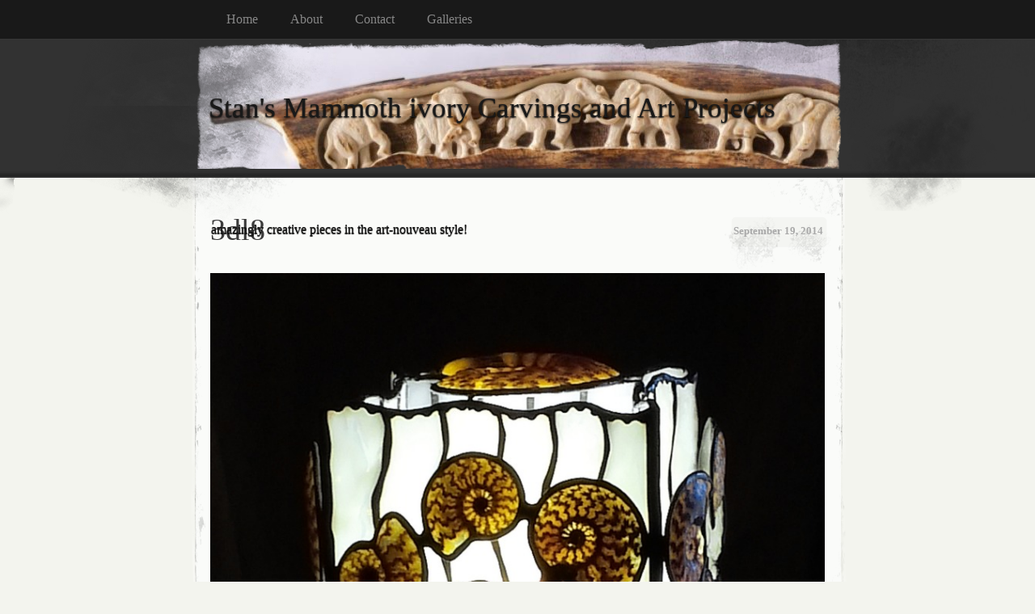

--- FILE ---
content_type: text/css
request_url: https://stanscarvings.com/wp-content/themes/elegant-grunge/style.css
body_size: 3689
content:
/*
Theme Name: Elegant Grunge
Theme URI: http://atastypixel.com/blog/wordpress/themes/elegant-grunge/
Description: An unwashed yet crisp theme with layouts options, support for custom background and header, widget-ready footer, and an optional full-width page template that removes the sidebar.
Author: Michael Tyson
Author URI: http://atastypixel.com/blog
Version: 1.1
Tags: tan, brown, dark, light, one-column, two-columns, three-columns, left-sidebar, right-sidebar, fixed-width, custom-header, custom-menu, theme-options, threaded-comments, sticky-post, rtl-language-support, translation-ready
License: GNU General Public License v2.0
License URI: http://www.gnu.org/licenses/gpl-2.0.html
*/

/* =General
-------------------------------------------------------------- */
body {
	background: #f3f4ee;
	color: #666;
	font-family: "Palatino", "Georgia", "Baskerville", serif;
	margin: 0;
	padding: 0;
}
a {
	color: #5f5f5f;
}
img {
	border: 0;
}


/* =Menu
-------------------------------------------------------------- */
#menu {
	background: #191919;
	border-bottom: 1px solid #373737;
	display: block;
}
#menu .menu-header {
	background-color: #191919;
	margin: auto auto 0 auto;
	width: 800px;
}
.content-sidebar-sidebar #menu .menu-header {
	width: 947px;
}
#menu .menu-header ul,
#menu li,
div.menu ul {
	list-style: none;
	margin: 0;
}
#menu .menu-header li,
div.menu li {
	float: left;
	position: relative;
}
#menu a {
	color: #868686;
	display: block;
	line-height: 3.0em;
	padding-right: 40px;
	text-decoration: none;
}
#menu ul ul {
	box-shadow: 0px 2px 3px rgba(100, 100, 100, 0.2);
	-moz-box-shadow: 0px 2px 3px rgba(100, 100, 100, 0.2);
	-webkit-box-shadow: 0px 2px 3px rgba(100, 100, 100, 0.2);
	display: none;
	float: left;
	position: absolute;
	left: 0;
	top: 38px;
	padding-left: 0;
	width: 180px;
	z-index: 99999;
}
#menu ul ul li {
	min-width: 180px;
}
#menu ul ul ul {
	left: 100%;
	top: 0;
}
#menu ul ul a {
	height: auto;
	line-height: 1em;
	padding: 10px;
	width: 160px;
}
#menu li:hover > a,
#menu ul ul :hover > a {
	color: #fff;
}
#menu ul li:hover > ul {
	background: #191919;
	display: block;
}
#menu ul li.current_page_item > a,
#menu ul li.current-menu-ancestor > a,
#menu ul li.current-menu-item > a,
#menu ul li.current-menu-parent > a {
	color: #fff;
}
* html #menu ul li.current_page_item a,
* html #menu ul li.current-menu-ancestor a,
* html #menu ul li.current-menu-item a,
* html #menu ul li.current-menu-parent a,
* html #menu ul li a:hover {
	color: #fff;
}
.sub-menu {
	padding-left: 0;
}


/* =Header
-------------------------------------------------------------- */
#header-wrap {
	background: url(images/header-repeat.png) repeat-x center top;
	position: relative;
}
#header-image {
	background: red;
	display: block;
	height: 160px;
	width: 800px;
	position: absolute;
	left: -400px;
	margin-left: 50%;
}
#header-image img {
	width: 100%;
}
.content-sidebar-sidebar.post .post-image {
	left: -477px;
	width: 956px;
}
#header {
	background: url(images/header.png) no-repeat center;
	height: 216px;
	position: relative;
}
.no-sidebar #header {
	background-image: url(images/header-no-sidebar.png);
}
.content-sidebar-sidebar #header {
	background-image: url(images/header-double-sidebar.png);
}
.sidebar-content #header {
	background-image: url(images/rtl-header.png);
}
#header div {
	margin: 0 auto;
	width: 800px;
}
.content-sidebar-sidebar #header div {
	width: 947px;
}
#header h1,
#header h2 {
	float: left;
	margin: 0 0 0 0.5em;
	font: 2.2em / 169px "Georgia", "Baskerville", serif;
	z-index: 5000 !important;
	position: relative;
}
#header h1 a,
#header h2 a {
	color: #d3d3d3;
	font-weight: normal;
	font-style: normal;
	text-decoration: none;
	text-shadow: #000 0 1px 2px;
	float: left;
}
#blog-description {
	color: #d3d3d3;
	text-shadow: #000 0 1px 1px;
	position: relative;
	left: 1.3em;
	top: 55px;
	margin: 0 30px 0 0;
	padding: 0;
	background: none;
	display: run-in;
	line-height: 135%;
	z-index: 1;
}


/* =Layout
-------------------------------------------------------------- */
#content-container {
	background: url(images/body.png) center top repeat-y;
}
.no-sidebar #content-container {
	background-image: url(images/body-no-sidebar.png);
}
.content-sidebar-sidebar #content-container {
	background-image: url(images/body-double-sidebar.png);
}
.sidebar-content #content-container {
	background-image: url(images/rtl-body.png);
}
#content {
	margin: 0 auto;
	width: 800px;
}
.content-sidebar-sidebar #content {
	width: 947px;
}
#content-body {
	float: left;
	width: 490px;
	padding: 0 20px;
}
.no-sidebar #content-body {
	float: none;
	width: 760px;
}
.sidebar-content #content-body {
	float: right;
}
.gallery-item {
	min-width: 33%;
}

/* =Sidebar
-------------------------------------------------------------- */
#sidebar {
	font-size: 0.9em;
	float: right;
	position: relative;
	left: -15px;
	width: 220px;
}
.content-sidebar-sidebar #sidebar {
	font-size: 0.8em;
	float: left;
	position: relative;
	left: 28px;
	width: 181px;
}
.content-sidebar-sidebar #sidebar-2 {
	font-size: 0.8em;
	float: right;
	position: relative;
	left: -8px;
	width: 169px;
}


/* =Footer
-------------------------------------------------------------- */
#footer-wrap-outer {
	background: url(images/footer-repeat.gif) repeat-x 0 325px;
	margin-top: -51px;
}
#footer-wrap {
	background: url(images/footer.png) no-repeat center top;
	padding: 91px 0 30px 0;
	width: 100%;
}
.no-sidebar #footer-wrap {
	background-image: url(images/footer-no-sidebar.png);
}
.content-sidebar-sidebar #footer-wrap {
	background-image: url(images/footer-double-sidebar.png);
}
.sidebar-content #footer-wrap {
	background-image: url(images/rtl-footer.png);
}
#footer {
	min-height: 30px;
	margin: 0 auto;
	padding: 90px 7px 0 7px;
	position: relative;
	width: 800px;
}


/* =Content
-------------------------------------------------------------- */
h1, h2 {
	color: #3b3b3b;
	font-size: 2.4em;
	font-weight: normal;
	line-height: 1em;
	margin: 0 0 0.5em 0;
}
h1.page-title, h2.page-title {
	line-height: 1.3em;
}
h1.entry-title, h2.entry-title {
	margin-bottom: .25em;
}
.archive .entry-title {
	font-size: 1.6em;
}
h2 a {
	text-decoration: none;
	color: #3b3b3b;
}
.sticky {
	color: #3b3b3b;
	background: url(images/sticky-back.png) center center no-repeat;
}
.post .entry {
	clear: both;
	font-size: 0.9em;
	line-height: 1.3em;
}
.entry h1 {
	font-size: 2em;
}
.entry h2 {
	font-size: 1.8em;
}
.entry h3 {
	font-size: 1.6em;
}
.entry h4 {
	font-size: 1.5em;
}
.entry h5 {
	font-size: 1.3em;
}
.entry h6 {
	font-size: 1.2em;
}
.entry h1,
.entry h2,
.entry h3,
.entry h4,
.entry h5,
.entry h6 {
	color: #666;
	font-weight: normal;
	line-height: 1.3em;
	margin: 0 0 10px 0;
}
.wp-post-image {
	float: left;
	margin: 0 10px 0 0;
}
.post .entry img {
	max-width: 100%;
	width: auto;
	height: auto;
}
.post .entry p img.alignleft {
	margin: 0 10px 0 0;
}
.post .entry p img.alignright {
	margin: 0 0 0 10px;
}
.post .entry img.size-thumbnail {
	margin: 10px;
}
.post .entry table {
	margin: 1em 0;
}
.post .entry ul li,
.post .entry ol li {
	line-height: 150%;
}
.post .post-author {
	color: #949494;
	font-size: 14px;
}
.post .post-author a {
	color: #949494;
	font-size: 14px;
	text-decoration: none;
}
.post .post-author a:hover {
	color: #3b3b3b;
}
.post .info {
	color: #bcbcbc;
	font-size: 0.8em;
}
.post .post-date {
	background-image: url(images/date-wide.png);
	width: 136px;
	height: 73px;
	text-align: center;
	float: right;
	font-size: 13px;
	line-height: 26px;
	color: #a9a9a9;
	font-weight: bold;
	margin-right: -8px;
}
.post .post-date a,
.post .post-date span {
	text-decoration: none;
	margin-left: 4px;
	margin-top: 8px;
	display: inline-block;
	text-align: center;
	color: #a9a9a9;
}
.post .post-date a:hover {
	color: #3b3b3b;
}
.metadata {
	margin-top: 40px;
	text-align: center;
	font-size: 0.7em;
	color: #797979;
}
.metadata a {
	text-decoration: none;
}
.nav-previous {
	float: left;
}
.nav-next {
	float: right;
}
.nav-previous a,
.nav-next a {
	font-size: 0.9em;
	color: #88897b;
}
.more-link {
	clear: both;
	display: block;
	margin-top: 30px;
	margin-left: 20px;
	font-size: 0.9em;
	color: #88897b;
	background: url(images/more-link.png) no-repeat left center;
	padding-left: 30px;
}
.hr {
	background-color: #f8faf7;
	background-image: url(images/hr.png);
	border: 0;
	clear: both;
	color: #f8faf7;
	margin: -4px auto 0;
	width: 426px;
	height: 121px;
}
.hr hr {
	display: none;
}
.sticky .hr {
	background-image: url(images/hr-sticky.png) !important;
}
.adcode {
	font-size: 12px;
}
.navigation {
	width: 100%;
	margin-top: 50px;
}
#image-navigation {
	width: 100%;
	margin-top: 15px;
}
#image-navigation a {
	margin: 0 5px;
}
.navigation a,
#image-navigation {
	text-decoration: none;
	font-size: 0.7em;
}
.navigation .previous {
	float: right;
}
.navigation .next {
	float: left;
}
.search_result {
	margin-left: 20px;
}
.search_result h4 {
	margin-left: -20px;
}
.search_result h4 a {
	text-decoration: none;
}
.search_result .metadata {
	color: #BFC4C1;
	margin-top: 10px;
	text-align: left;
}
.search_result .metadata a {
	color: #BFC4C1;
}
#entry-author-info {
	font-size: 0.8em;
	line-height: 1.15em;
	clear: both;
}
#entry-author-info {
	margin-top: 20px;
	margin-bottom: 40px;
}
body.author #entry-author-info {
	margin: 20px 0 40px 0;
	clear: both;
}
#entry-author-info h2 {
	font-size: 1.5em;
	color: #666;
}
#author-avatar {
	float: left;
	width: 60px;
	display: inline;
}
#author-description {
	float: left;
	width: 415px;
	margin-left: 15px;
	line-height: 125%;
}
#author-description .more-link {
	margin-top: 20px;
}
div.the_attachment,
.entry-caption {
	text-align: center;
}
.thumbs-nav {
	text-align: left;
}
.thumbs-nav p.prev-post {
	float: left;
}
.thumbs-nav p.next-post {
	float: right;
}


/* =WordPress
-------------------------------------------------------------- */
.aligncenter,
div.aligncenter {
	display: block;
	margin-left: auto;
	margin-right: auto;
}
.alignleft {
	float: left;
}
.alignright {
	float: right;
}
.clear {
	clear: both;
}
.wp-caption {
	border: none;
	text-align: center;
	background-color: #f8faf7;
	padding-top: 4px;
}
.wp-caption img {
	margin: 0;
	padding: 0;
	border: 0 none;
}
.wp-caption p.wp-caption-text {
	font-size: 11px;
	line-height: 17px;
	padding: 0 4px 5px;
	margin: 0;
}
#wpstats {
	float: right;
	margin-top: -6px;
}


/* =Comments
-------------------------------------------------------------- */
#commentlist {
	padding: 0;
	list-style-type: none;
	margin-top: 16px;
	margin-left: 40px;
}
#commentlist li {
	margin-top: 16px;
	margin-left: 30px;
	max-width: 460px;
}
#commentlist li .comment-content,
#commentlist li .before-comment,
#commentlist li .after-comment,
#commentlist li .after-comment div {
	background: transparent url(images/comment.jpg) no-repeat top right;
}
#commentlist li.bypostauthor .comment-content,
#commentlist li.bypostauthor .before-comment,
#commentlist li.bypostauthor .after-comment,
#commentlist li.bypostauthor .after-comment div {
	background-image: url(images/comment-author.jpg);
	color: #000;
}
#commentlist li.trackback .comment-content,
#commentlist li.trackback .before-comment,
#commentlist li.trackback .after-comment,
#commentlist li.trackback .after-comment div,
#commentlist li.pingback .comment-content,
#commentlist li.pingback .before-comment,
#commentlist li.pingback .after-comment,
#commentlist li.pingback .after-comment div {
	background-image: url(images/comment-reaction.jpg);
	color: #000;
}
#commentlist li .comment-content {
	position: relative;
	padding: 28px 0 0px 0;
}
#commentlist li .before-comment {
	position: absolute;
	left: 0;
	top: 0;
	width: 27px;
	margin-left: -27px;
	height: 100%;
	background-position: top left;
}
#commentlist li .after-comment {
	position: relative;
	width: 100%;
}
#commentlist li .after-comment,
#commentlist li .after-comment div {
	height: 40px;
	font-size: 1px;
}
#commentlist li .after-comment {
	background-position: bottom right;
}
#commentlist li .after-comment div {
	position: relative;
	width: 27px;
	margin-left: -27px;
	background-position: bottom left;
}
#commentlist .comment {
	margin: 0;
	font-size: 12px;
	padding-right: 0;
}
.comment-text {
	margin-left: 42px;
	margin-right: 10px;
	margin-top: 24px;
	font-size: 13px;
	padding-right: 15px;
	word-wrap: break-word;
}
.comment-text * {
	margin-bottom: 0;
	padding-bottom: 0;
}
.trackback .comment-text,
.pingback .comment-text {
	margin-left: 0;
}
#commentlist .comment .reply {
	text-align: right;
	position: relative;
	top: 15px;
	z-index: 100;
	font-size: 0.9em;
	margin-right: 25px;
}
#commentlist .comment .reply a {
	color: #d7dbd8;
	text-decoration: none;
}
.avatar {
	float: left;
	margin: 0 10px 0 0 !important;
}
.comment cite,
.comment cite a {
	width: 400px;
	display: block;
	word-wrap: break-word;
}


/* =Comments Form
-------------------------------------------------------------- */
#commentform input[type="text"] {
	width: 310px;
	padding: 5px;
	border: 1px solid #f2f2f2;
	float: right;
}
#commentform p {
	width: 400px;
}
textarea {
	width: 460px;
	height: 100px;
	margin: 0;
	padding: 5px;
	border: 1px solid #f2f2f2;
}
#commentform .logged-in-as,
#commentform .comment-notes {
	font-size: 12px;
	width: 460px;
}
#commentform p label {
	margin: 6px 0 8px 0;
	display: inline-block;
}
#commentform .form-allowed-tags {
	font-size: 12px;
	color: #b3b3b3;
}


/* =Sidebar
-------------------------------------------------------------- */
.sidebar h2 {
	font-size: 1.4em;
	color: #676767;
	margin-bottom: 20px;
	display: block;
	clear: both;
}
.sidebar div,
.sidebar p {
	word-wrap: break-word
}
.sidebar a {
	color: #9f9f9f;
}
.sidebar ul,
.sidebar ul ol {
	margin: 0;
	padding: 0;
}
.sidebar ul li {
	list-style-type: none;
	list-style-image: none;
	margin-bottom: 25px;
}
.sidebar ul p,
.sidebar ul select {
	margin: 5px 0 8px;
}
.sidebar ul ul,
.sidebar ul ol {
	margin: 5px 0 0 10px;
}

.sidebar ul ul ul,
.sidebar ul ol {
	margin: 0 0 0 10px;
	word-wrap: break-word
}
ol li, .sidebar ul ol li {
	list-style: decimal outside;
}
.sidebar ul ul li,
.sidebar ul ol li {
	margin: 3px 0 0;
	padding: 0;
	line-height: 150%;
}
.sidebar img {
	max-width: 100%;
	height: auto;
}


/* =Sidebar-Search
-------------------------------------------------------------- */
.sidebar #searchform div,
#footer #searchform div {
	background: url(images/searchform.png) left top no-repeat;
	width: 226px;
	height: 49px;
	margin-left: -7px;
}
#footer #searchform div {
	background: url(images/searchform-footer.png) left top no-repeat;
}
#sidebar-2 #searchform div {
	margin-left: -15px;
}
.sidebar #searchform div #s,
#footer #searchform div #s {
	border: 0;
	margin-top: 14px;
	margin-left: 19px;
	width: 149px;
	height: 16px;
	color: #909090;
	font-size: 1.0em;
	outline: none;
}
.sidebar #searchform div #searchsubmit,
#footer #searchform div #searchsubmit {
	border: 0;
	background: none;
	width: 39px;
	height: 26px;
	margin-left: 4px;
	overflow: hidden;
	cursor: pointer;
	font-family: "Palatino", "Georgia", "Baskerville", serif;
	color: #999;
	font-size: 0.7em;
	text-transform: lowercase;
}
.content-sidebar-sidebar .sidebar #searchform div {
	background-image: url(images/searchform-double-sidebar.jpg);
	width: 190px;
	height: 45px;
	margin-left: -3px;
}
.content-sidebar-sidebar .sidebar #searchform div #s {
	border: 0;
	margin-top: 14px;
	margin-left: 19px;
	width: 117px;
	height: 16px;
	color: #909090;
	font-size: 0.9em;
	outline: none;
}


/* =Sidebar-Tag-Cloud
-------------------------------------------------------------- */
.widget_tag_cloud a {
	text-decoration: none;
}


/* =Sidebar-Flickr
-------------------------------------------------------------- */
.widget_flickr table {
	background-color: transparent !important;
	border: 0 !important;
	border-collapse: collapse; /* remove cell-spacing value */
	width:100%;
}
.widget_flickr table img {
	width: 100%;
}
.widget_flickr table#flickr_badge_uber_wrapper {
	border: none;
	border-spacing: 0;
}
.widget_flickr table#flickr_badge_wrapper {
	background: none !important;
}
.widget_flickr table#flickr_badge_uber_wrapper a {
	color: #9f9f9f;
}
#footer table#flickr_badge_uber_wrapper,
#footer table#flickr_badge_wrapper {
	border: none !important;
	padding: 0;
	border-spacing: 0;
	width: 100% !important;
}
#footer .widget_flickr table#flickr_badge_wrapper td br {
	display: none;
}
#footer .widget_flickr table#flickr_badge_wrapper td a {
	width: 110px;
	height: 110px;
	display: inline-block;
	float: left;
	overflow: hidden;
	margin-top: 5px;
}
#footer .widget_flickr table#flickr_badge_wrapper td a:last-child {
	margin-top: 10px;
	width: 100%;
	text-align: center;
}
#footer .widget_flickr table#flickr_badge_wrapper td img {
	float: left;
	width: 105px;
	height: auto;
}


/* =Sidebar-Authors
-------------------------------------------------------------- */
.widget_authors li {
	height: 50px;
	display: block;
}


/* =Sidebar-Calendar
-------------------------------------------------------------- */
#calendar_wrap {
	margin: 0;
}
#wp-calendar {
	width: 100%;
}
#wp-calendar th {
	text-align: left;
}


/* =Widgets
-------------------------------------------------------------- */
.widget-wrap h2 a {
	color: #fff !important;
}
.timesince {
	margin: 0 4px;
}


/* =Sidebar-Footer
-------------------------------------------------------------- */
#footer #subscribe {
	position: absolute;
	top: 0;
	left: 0;
}
#footer #subscribe a {
	background-image: url(images/rss.png);
	display: block;
	margin-top: -5px;
	margin-left: -115px;
	text-indent: -999em;
	width: 149px;
	height: 126px;
}
#footer .legal,
#footer .credit {
	color: #5f5f5f;
	position: relative;
	top: 10px;
}
#footer .legal {
	float: left;
}
#footer .credit a {
	text-decoration: none;
}
#footer .credit {
	float: right;
}
#footer .widget-wrap {
	float: left;
	width: 264px;
	margin-bottom: 36px;
}
#footer .widget {
	margin-right: 21px;
	margin-left: 21px;
}
#footer {
	font-size: 0.8em;
	line-height: 1.1em;
}
#footer a {
	color: #a3a3a3;
}
#footer h2 {
	color: #fff;
	font-size: 1.3em;
	margin-bottom: 15px;
	font-weight: normal;
	font-style: normal;
}
#footer .widget > ul,
#footer .widget > ol,
#footer .widget div > ul,
#footer .widget div > ol {
	list-style: none;
	padding-left: 0;
}
#footer ul, #footer ol {
	list-style: none;
	padding-left: 15px;
}
#footer li {
	line-height: 140%;
}


/* =Clear fixes
-------------------------------------------------------------- */
.clearfix:after {
	content: ".";
	display: block;
	height: 0;
	clear: both;
	visibility: hidden;
}
.clearfix {
	height: 1%;
}
*:first-child + html .clearfix {
	min-height: 1px;
}